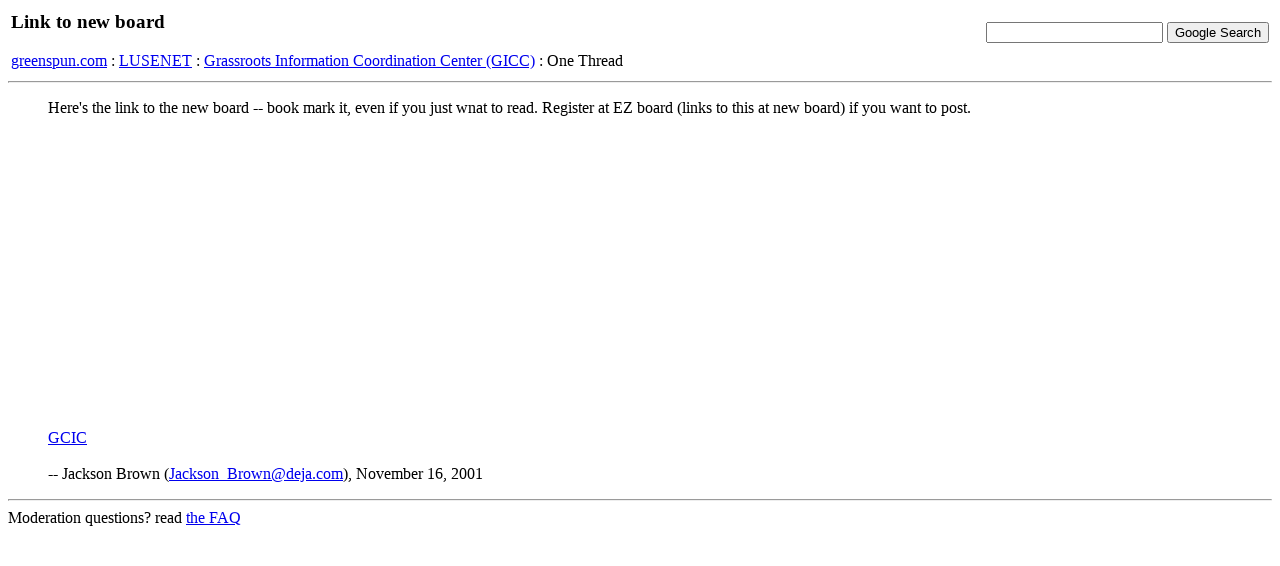

--- FILE ---
content_type: text/html; charset=utf-8
request_url: https://www.google.com/recaptcha/api2/aframe
body_size: 268
content:
<!DOCTYPE HTML><html><head><meta http-equiv="content-type" content="text/html; charset=UTF-8"></head><body><script nonce="k9U8jdySMtEmlQ45jPDqZg">/** Anti-fraud and anti-abuse applications only. See google.com/recaptcha */ try{var clients={'sodar':'https://pagead2.googlesyndication.com/pagead/sodar?'};window.addEventListener("message",function(a){try{if(a.source===window.parent){var b=JSON.parse(a.data);var c=clients[b['id']];if(c){var d=document.createElement('img');d.src=c+b['params']+'&rc='+(localStorage.getItem("rc::a")?sessionStorage.getItem("rc::b"):"");window.document.body.appendChild(d);sessionStorage.setItem("rc::e",parseInt(sessionStorage.getItem("rc::e")||0)+1);localStorage.setItem("rc::h",'1768916643367');}}}catch(b){}});window.parent.postMessage("_grecaptcha_ready", "*");}catch(b){}</script></body></html>